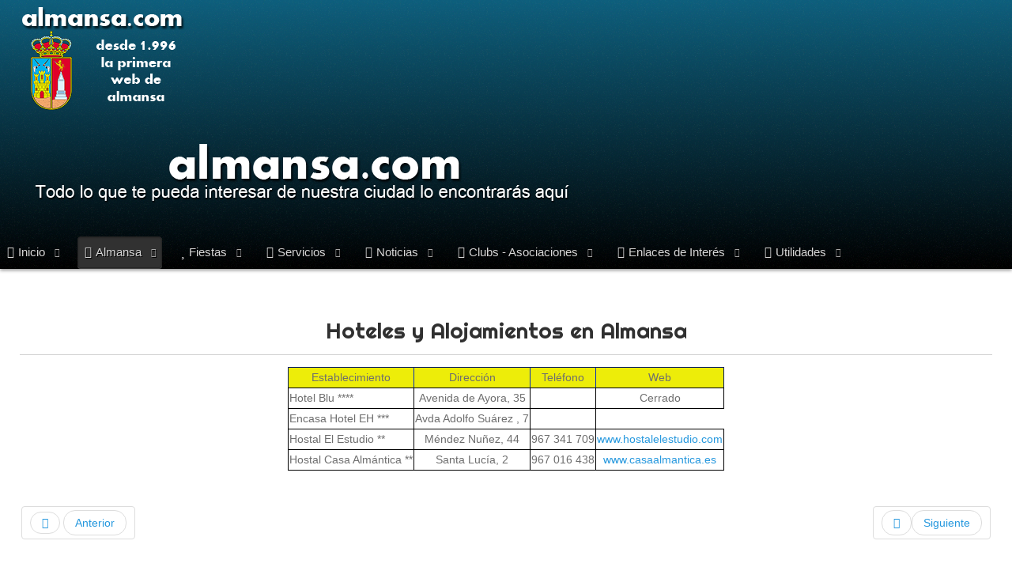

--- FILE ---
content_type: text/html; charset=utf-8
request_url: https://almansa.com/index.php/almansa/hoteles
body_size: 9260
content:
<!DOCTYPE html>
<html xml:lang="es-es" lang="es-es">
<head>
	<meta http-equiv="content-type" content="text/html; charset=utf-8">
	<!--
<script data-ad-client="ca-pub-8973003919266887" async src="https://pagead2.googlesyndication.com/pagead/js/adsbygoogle.js"></script>
	-->
		<meta name="viewport" content="width=device-width, initial-scale=1.0">
		
    <base href="https://almansa.com/index.php/almansa/hoteles">
	<meta name="keywords" content="hotel, almansa, albacete, castilla la mancha, web, pagina, informacion, noticias, fotos, hotel, restaurante, educacion, fiestas, virgen de belen, moros y cristianos, interes turistico internacional">
	<meta name="rights" content="© Webmaster Pepe Ruano, Web propiedad de Grupo Ofimático. Contenidos externos propiedad de sus respectivos autores o sitios web que se indican. Prohibido la copia de artículos e imágenes de este sitio.">
	<meta name="author" content="Super User">
	<meta name="description" content="Almansa la primera Web de la ciudad creada en 1.966. Todo tipo de información acerca de la misma.">
	<meta name="generator" content="Joomla! - Open Source Content Management">
	<title>Hoteles</title>
	<link href="/favicon.ico" rel="shortcut icon" type="image/vnd.microsoft.icon">
	<link href="https://almansa.com/plugins/system/ns_fontawesome/fontawesome/css/font-awesome.css" rel="stylesheet" type="text/css">
	<link href="/plugins/system/rokbox/assets/styles/rokbox.css" rel="stylesheet" type="text/css">
	<link href="/templates/gantry/css-compiled/menu-866aa62ff6c16fcab414a76f625ee345.css" rel="stylesheet" type="text/css">
	<link href="/libraries/gantry/css/grid-responsive.css" rel="stylesheet" type="text/css">
	<link href="/templates/gantry/css-compiled/bootstrap.css" rel="stylesheet" type="text/css">
	<link href="/templates/gantry/css-compiled/master-53f95a45aa1d40970d8d57ed4b5a8aec.css" rel="stylesheet" type="text/css">
	<link href="/templates/gantry/css-compiled/mediaqueries.css" rel="stylesheet" type="text/css">
	<link href="https://fonts.googleapis.com/css?family=Righteous:regular&amp;subset=latin,latin-ext" rel="stylesheet" type="text/css">
	<link href="/templates/gantry/css/gantry-custom.css" rel="stylesheet" type="text/css">
	<style type="text/css">

.boxnavbuttons {width:40px; bottom: 5%; position:fixed; z-index: 10001; display: none;}

.backtotop{ transition: background 0.35s ease; margin-bottom: 2px; background-size: 100% 100% !important; background-image: url("https://almansa.com/images/backtotop.png"); background-color: #ffffff; width:40px; height:40px; border-radius: 2px; z-index: 10001; display: block;}
.backtotop:hover{ background-color: transparent; cursor: pointer; }

.gotobottom{ transition: background 0.35s ease; margin-bottom: 2px; background-size: 100% 100% !important; background-image: url("https://almansa.com/plugins/system/gotop/img/scrollTobottom.png"); background-color: #ffffff; width:40px; height:40px; border-radius: 2px; z-index: 10001; display:block;}
.gotobottom:hover { background-color: transparent; cursor: pointer; }

@media only screen and (max-width: 768px) {
.gototop {display: none !important;}
}

.boxnavbuttons{right: 5px;}


#rt-logo {background: url(/images/logoalmansacom.png) 50% 0 no-repeat !important;}
#rt-logo {width: 212px;height: 135px;}
h1, h2 { font-family: 'Righteous', 'Helvetica', arial, serif; }
	</style>
	<script type="application/json" class="joomla-script-options new">{"csrf.token":"6197913f762bafa8ec46dbd3a86ff671","system.paths":{"root":"","base":""}}</script>
	<script src="/media/jui/js/jquery.min.js?daa8232fe5fea02af587a53017c5fe94" type="text/javascript"></script>
	<script src="/media/jui/js/jquery-noconflict.js?daa8232fe5fea02af587a53017c5fe94" type="text/javascript"></script>
	<script src="/media/jui/js/jquery-migrate.min.js?daa8232fe5fea02af587a53017c5fe94" type="text/javascript"></script>
	<script src="/media/jui/js/bootstrap.min.js?daa8232fe5fea02af587a53017c5fe94" type="text/javascript"></script>
	<script src="/media/system/js/caption.js?daa8232fe5fea02af587a53017c5fe94" type="text/javascript"></script>
	<script src="/media/system/js/mootools-core.js?daa8232fe5fea02af587a53017c5fe94" type="text/javascript"></script>
	<script src="/media/system/js/core.js?daa8232fe5fea02af587a53017c5fe94" type="text/javascript"></script>
	<script src="/media/system/js/mootools-more.js?daa8232fe5fea02af587a53017c5fe94" type="text/javascript"></script>
	<script src="/plugins/system/rokbox/assets/js/rokbox.js" type="text/javascript"></script>
	<script src="/libraries/gantry/js/gantry-totop.js" type="text/javascript"></script>
	<script src="/libraries/gantry/js/browser-engines.js" type="text/javascript"></script>
	<script src="/templates/gantry/js/rokmediaqueries.js" type="text/javascript"></script>
	<script src="/modules/mod_roknavmenu/themes/default/js/rokmediaqueries.js" type="text/javascript"></script>
	<script src="/modules/mod_roknavmenu/themes/default/js/sidemenu.js" type="text/javascript"></script>
	<script type="text/javascript">
jQuery(function($){ initTooltips(); $("body").on("subform-row-add", initTooltips); function initTooltips (event, container) { container = container || document;$(container).find(".hasTooltip").tooltip({"html": true,"container": "body"});} });jQuery(window).on('load',  function() {
				new JCaption('img.caption');
			});if (typeof RokBoxSettings == 'undefined') RokBoxSettings = {pc: '100'};
jQuery(document).ready(function() {
	
var scrollDiv = document.createElement('div');
jQuery(scrollDiv).attr('class', 'boxnavbuttons').html('').appendTo('body');
	  });	

    jQuery(window).scroll(function(){
        if (jQuery(this).scrollTop() > 100) {
            jQuery('.boxnavbuttons').fadeIn();
	    } else {
            jQuery('.boxnavbuttons').fadeOut();
        }
    });

jQuery(document).ready(function() {
var scrollDiv = document.createElement('div');
jQuery(scrollDiv).attr('class', 'backtotop').attr('title', '').html('').appendTo('.boxnavbuttons');
	  });	
	
jQuery(document).ready(function(){

    //Click event to scroll to top
    jQuery('.backtotop').click(function(){
        jQuery('html, body').animate({scrollTop : 0},800);
        return false;
    });

});

	</script>

<script type="text/javascript">
var show_popup=0;
jQuery(document).bind("contextmenu", function(e) { if (show_popup==0) e.preventDefault(); else {e.preventDefault();jQuery('#openModal').css('opacity','1');jQuery('#openModal').css('pointer-events','auto');} });
jQuery(document).ready(function() {
    jQuery(document).on("click","#close",function() {
        jQuery('#openModal').css('opacity','0');
        jQuery('#openModal').css('pointer-events','none');
    });
});
</script><style type="text/css">
	.modalDialog {
	position: fixed;
	font-family: Arial, Helvetica, sans-serif;
	top: 0;
	right: 0;
	bottom: 0;
	left: 0;
	background: rgba(0,0,0,0.8);
	z-index: 99999;
	opacity:0;
	-webkit-transition: opacity 400ms ease-in;
	-moz-transition: opacity 400ms ease-in;
	transition: opacity 400ms ease-in;
pointer-events: none;
}

.modalDialog:target {
	opacity:1;
	pointer-events: auto;
}

.modalDialog > div {
	width: 400px;
	position: relative;
	margin: 10% auto;
	padding: 5px 20px 13px 20px;
	border-radius: 10px;
	background: #fff;
	background: -moz-linear-gradient(#fff, #999);
	background: -webkit-linear-gradient(#fff, #999);
	background: -o-linear-gradient(#fff, #999);
}

.close {
	background: #606061;
	color: #FFFFFF;
	line-height: 25px;
	position: absolute;
	right: -12px;
	text-align: center;
	top: -10px;
	width: 24px;
	text-decoration: none;
	font-weight: bold;
	-webkit-border-radius: 12px;
	-moz-border-radius: 12px;
	border-radius: 12px;
	-moz-box-shadow: 1px 1px 3px #000;
	-webkit-box-shadow: 1px 1px 3px #000;
	box-shadow: 1px 1px 3px #000;
}

.close:hover { background: #00d9ff; }
</style>

<script type="text/javascript">
	function disableSelection(target){
	if (typeof target.onselectstart!="undefined") // IE
		target.onselectstart=function(){return false}
	else if (typeof target.style.MozUserSelect!="undefined") // Firefox
		target.style.MozUserSelect="none"
	else // Opera etc
		target.onmousedown=function(){return false}
	target.style.cursor = "default"
	}
</script>

<script type="text/javascript">
		window.addEvent('domready', function() {
			document.body.oncopy = function() {
				return false;
			}
		});
</script>
<meta http-equiv="imagetoolbar" content="no">
</head>
<body class="logo-type-custom headerstyle-dark font-family-righteous font-size-is-default menu-type-dropdownmenu menu-dropdownmenu-position-header-b layout-mode-responsive col12">
        <header id="rt-top-surround">
				<div id="rt-top">
			<div class="rt-container">
				<div class="rt-grid-4 rt-alpha">
            <div class="rt-block logo-block">
            <a ondragstart="return false;" href="/" id="rt-logo"></a>
        </div>
        
</div>
<div class="rt-grid-8 rt-omega">
               <div class="rt-block ">
           	<div class="module-surround">
	           		                	<div class="module-content">
	                		<div class="bannergroup">

	<div class="banneritem">
																																																		<img ondragstart="return false;" src="https://almansa.com/images/banners/banneralmansa.png" alt="Almansa Página principal" width="728" height="90">
											<div class="clr"></div>
	</div>

</div>
	                	</div>
                	</div>
           </div>
	
</div>
				<div class="clear"></div>
			</div>
		</div>
						<div id="rt-header">
			<div class="rt-container">
				<div class="rt-grid-12 rt-alpha rt-omega">
    	<div class="rt-block menu-block">
		<div class="gf-menu-device-container responsive-type-panel"></div>
<ul class="gf-menu l1 ">
                    <li class="item101 parent">

            <a ondragstart="return false;" class="item icon" href="/index.php">

                                <i class="icon-home">Inicio</i>                                <span class="border-fixer"></span>
                            </a>


            
                                    <div class="dropdown columns-1 " style="width:180px;">
                                                <div class="column col1" style="width:180px;">
                            <ul class="l2">
                                                                                                                    <li class="item109">

            <a ondragstart="return false;" class="item icon" href="/index.php/home/mapa-de-la-web">

                                <i class="icon-sitemap">Mapa de la Web</i>                            </a>


                    </li>
                                                                                                                                                                <li class="item105">

            <a ondragstart="return false;" class="item icon" href="/index.php/home/buscar">

                                <i class="icon-search">Buscar</i>                            </a>


                    </li>
                                                                                                                                                                <li class="item104">

            <a ondragstart="return false;" class="item icon" href="/index.php/home/aviso-legal">

                                <i class="icon-legal">Aviso Legal</i>                            </a>


                    </li>
                                                                                                                                                                <li class="item102">

            <a ondragstart="return false;" class="item icon" href="/index.php/home/fotos-de-la-web">

                                <i class="icon-camera">Fotos de la Web</i>                            </a>


                    </li>
                                                                                                                                                                <li class="item254">

            <a ondragstart="return false;" class="item icon subtext" href="https://foro.almansa.com/" target="_blank">

                                <i class="icon-group">Foro Antiguo Almansa</i><em>*** Foro del año 2002</em>                            </a>


                    </li>
                                                                                                        </ul>
                        </div>
                                            </div>

                                    </li>
                            <li class="item106 parent active">

            <a ondragstart="return false;" class="item icon" href="javascript:void(0);">

                                <i class="icon-share-alt">Almansa</i>                                <span class="border-fixer"></span>
                            </a>


            
                                    <div class="dropdown columns-1 " style="width:180px;">
                                                <div class="column col1" style="width:180px;">
                            <ul class="l2">
                                                                                                                    <li class="item107">

            <a ondragstart="return false;" class="item icon" href="/index.php/almansa/localizacion">

                                <i class="icon-flag">Localización</i>                            </a>


                    </li>
                                                                                                                                                                <li class="item110">

            <a ondragstart="return false;" class="item icon" href="/index.php/almansa/historia">

                                <i class="icon-certificate">Historia</i>                            </a>


                    </li>
                                                                                                                                                                <li class="item111">

            <a ondragstart="return false;" class="item icon" href="/index.php/almansa/monumentos">

                                <i class="icon-globe">Monumentos</i>                            </a>


                    </li>
                                                                                                                                                                <li class="item147">

            <a ondragstart="return false;" class="item icon" href="/index.php/almansa/videos-de-almansa">

                                <i class="icon-film">Videos de Almansa</i>                            </a>


                    </li>
                                                                                                                                                                <li class="item148">

            <a ondragstart="return false;" class="item icon" href="https://www.almansa.es" target="_blank">

                                <i class="icon-info-sign">Ayuntamiento</i>                            </a>


                    </li>
                                                                                                                                                                <li class="item253">

            <a ondragstart="return false;" class="item icon" href="/index.php/almansa/telefonos-urgencias">

                                <i class="icon-fire">Teléfonos Urgencias</i>                            </a>


                    </li>
                                                                                                                                                                <li class="item227">

            <a ondragstart="return false;" class="item icon" href="/index.php/almansa/telefonos-ayt">

                                <i class="icon-phone">Teléfonos Ayt.</i>                            </a>


                    </li>
                                                                                                                                                                <li class="item154">

            <a ondragstart="return false;" class="item icon" href="/index.php/almansa/educacion">

                                <i class="icon-certificate">Educación</i>                            </a>


                    </li>
                                                                                                                                                                <li class="item160 active last">

            <a ondragstart="return false;" class="item icon" href="/index.php/almansa/hoteles">

                                <i class="icon-stop">Hoteles</i>                            </a>


                    </li>
                                                                                                                                                                <li class="item161">

            <a ondragstart="return false;" class="item icon" href="/index.php/almansa/restaurantes">

                                <i class="icon-credit-card">Restaurantes</i>                            </a>


                    </li>
                                                                                                                                                                <li class="item162">

            <a ondragstart="return false;" class="item icon" href="/index.php/almansa/pubs-copas">

                                <i class="icon-gift">Pubs &amp; Copas</i>                            </a>


                    </li>
                                                                                                                                                                <li class="item149 parent">

            <a ondragstart="return false;" class="item icon" href="javascript:void(0);">

                                <i class="icon-eye-open">Cultura</i>                                <span class="border-fixer"></span>
                            </a>


            
                                    <div class="dropdown flyout columns-1 " style="width:180px;">
                                                <div class="column col1" style="width:180px;">
                            <ul class="l3">
                                                                                                                    <li class="item150">

            <a ondragstart="return false;" class="item" href="/index.php/almansa/cultura/recreacion-batalla-2017">

                                Recreación Batalla 2017                            </a>


                    </li>
                                                                                                                                                                <li class="item151">

            <a ondragstart="return false;" class="item" href="https://www.almansacultura.es/" target="_blank">

                                Actos Culturales - Agenda                            </a>


                    </li>
                                                                                                                                                                <li class="item152">

            <a ondragstart="return false;" class="item" href="/index.php/almansa/cultura/d-jose-conde-garcia">

                                D. José Conde García                            </a>


                    </li>
                                                                                                        </ul>
                        </div>
                                            </div>

                                    </li>
                                                                                                                                                                <li class="item155 parent">

            <a ondragstart="return false;" class="item icon" href="/index.php/almansa/parajes-de-almansa">

                                <i class="icon-umbrella">Parajes de Almansa</i>                                <span class="border-fixer"></span>
                            </a>


            
                                    <div class="dropdown flyout columns-1 " style="width:180px;">
                                                <div class="column col1" style="width:180px;">
                            <ul class="l3">
                                                                                                                    <li class="item156">

            <a ondragstart="return false;" class="item" href="/index.php/almansa/parajes-de-almansa/santuario-de-belen">

                                Santuario de Belén                            </a>


                    </li>
                                                                                                                                                                <li class="item157">

            <a ondragstart="return false;" class="item" href="/index.php/almansa/parajes-de-almansa/pantano">

                                Pantano                            </a>


                    </li>
                                                                                                                                                                <li class="item158">

            <a ondragstart="return false;" class="item" href="/index.php/almansa/parajes-de-almansa/casa-alfonso">

                                Casa Alfonso                            </a>


                    </li>
                                                                                                                                                                <li class="item159">

            <a ondragstart="return false;" class="item" href="/index.php/almansa/parajes-de-almansa/mearrera">

                                Mearrera                            </a>


                    </li>
                                                                                                        </ul>
                        </div>
                                            </div>

                                    </li>
                                                                                                                                                                <li class="item163">

            <a ondragstart="return false;" class="item icon" href="/index.php/almansa/denominacion-de-origen">

                                <i class="icon-beaker">Denominación de Origen</i>                            </a>


                    </li>
                                                                                                                                                                <li class="item193">

            <a ondragstart="return false;" class="item icon" href="/index.php/almansa/sitios-recomendados">

                                <i class="icon-google-plus">Sitios Recomendados</i>                            </a>


                    </li>
                                                                                                        </ul>
                        </div>
                                            </div>

                                    </li>
                            <li class="item135 parent">

            <a ondragstart="return false;" class="item icon" href="javascript:void(0);">

                                <i class="icon-star">Fiestas</i>                                <span class="border-fixer"></span>
                            </a>


            
                                    <div class="dropdown columns-1 " style="width:180px;">
                                                <div class="column col1" style="width:180px;">
                            <ul class="l2">
                                                                                                                    <li class="item112 parent">

            <a ondragstart="return false;" class="item icon" href="/index.php/fiestas/las-fiestas">

                                <i class="icon-star-empty">Las Fiestas</i>                                <span class="border-fixer"></span>
                            </a>


            
                                    <div class="dropdown flyout columns-1 " style="width:180px;">
                                                <div class="column col1" style="width:180px;">
                            <ul class="l3">
                                                                                                                    <li class="item270">

            <a ondragstart="return false;" class="item icon" href="https://www.almansa.es/attachments/article/4647/FERIA%20ALMANSA%202021.pdf" target="_blank">

                                <i class="icon-star">Feria 2021</i>                            </a>


                    </li>
                                                                                                                                                                <li class="item264">

            <a ondragstart="return false;" class="item icon" href="https://www.almansa.es/attachments/article/4472/Programa%20Fiestas%20de%20Mayo%202021.pdf" target="_blank">

                                <i class="icon-star">Fiestas 2021 - Covid</i>                            </a>


                    </li>
                                                                                                                                                                <li class="item115">

            <a ondragstart="return false;" class="item icon" href="https://foodandmusic.almanhost.com" target="_blank">

                                <i class="icon-star">Feria 2019 Food &amp; Music</i>                            </a>


                    </li>
                                                                                                                                                                <li class="item116">

            <a ondragstart="return false;" class="item icon" href="https://fiestas2019.almansa.net/" target="_blank">

                                <i class="icon-star">Fiestas Mayores 2019</i>                            </a>


                    </li>
                                                                                                                                                                <li class="item117">

            <a ondragstart="return false;" class="item icon" href="https://fiestas2019.almansa.net/index.php/galerias-fotos/desfile-undef-almansa-2019" target="_blank">

                                <i class="icon-star">Desfile UNDEF Almansa 2019</i>                            </a>


                    </li>
                                                                                                                                                                <li class="item118">

            <a ondragstart="return false;" class="item icon" href="/index.php/fiestas/las-fiestas/undef-almansa-2019">

                                <i class="icon-star">UNDEF Almansa 2019</i>                            </a>


                    </li>
                                                                                                                                                                <li class="item119">

            <a ondragstart="return false;" class="item icon" href="https://fiestas2018.almansa.net/index.php/feriaalmansa2018" target="_blank">

                                <i class="icon-star">Feria 2018</i>                            </a>


                    </li>
                                                                                                                                                                <li class="item120">

            <a ondragstart="return false;" class="item icon" href="http://fiestas2018.almansa.net/" target="_blank">

                                <i class="icon-star">Fiestas Mayores 2018</i>                            </a>


                    </li>
                                                                                                                                                                <li class="item121">

            <a ondragstart="return false;" class="item icon" href="/index.php/fiestas/las-fiestas/feria-2017">

                                <i class="icon-star">Feria 2017</i>                            </a>


                    </li>
                                                                                                                                                                <li class="item122">

            <a ondragstart="return false;" class="item icon" href="https://fiestas2017.almansa.net/" target="_blank">

                                <i class="icon-star">Fiestas Mayores 2017</i>                            </a>


                    </li>
                                                                                                                                                                <li class="item123">

            <a ondragstart="return false;" class="item icon" href="/index.php/fiestas/las-fiestas/feria-2016">

                                <i class="icon-star">Feria 2016</i>                            </a>


                    </li>
                                                                                                                                                                <li class="item124">

            <a ondragstart="return false;" class="item icon" href="https://fiestas2016.almansa.net/" target="_blank">

                                <i class="icon-star">Fiestas Mayores 2016</i>                            </a>


                    </li>
                                                                                                                                                                <li class="item125">

            <a ondragstart="return false;" class="item icon" href="/index.php/fiestas/las-fiestas/feria-2015">

                                <i class="icon-star">Feria 2015</i>                            </a>


                    </li>
                                                                                                                                                                <li class="item126 parent grouped">

            <a ondragstart="return false;" class="item icon" href="https://fiestas2015.almansa.net/" target="_blank">

                                <i class="icon-star">Fiestas Mayores 2015</i>                                <span class="border-fixer"></span>
                            </a>


            
                
                    <ol class="">
                                                                                            <li class="item127">

            <a ondragstart="return false;" class="item icon" href="https://fiestas2015.almansa.net/index.php/junta-festera-de-calles/desfile-festero-2015" target="_blank">

                                <i class="icon-camera">Desfile Festero 2015</i>                            </a>


                    </li>
                                                                                                                                <li class="item128">

            <a ondragstart="return false;" class="item icon" href="https://fiestas2015.almansa.net/index.php/agr-comparsas/entrada-cristiana-2015" target="_blank">

                                <i class="icon-camera">Entrada Cristiana 2015</i>                            </a>


                    </li>
                                                                                                                                <li class="item129">

            <a ondragstart="return false;" class="item icon" href="https://fiestas2015.almansa.net/index.php/comision-infantil-2015/ofrenda-infantil-2015" target="_blank">

                                <i class="icon-camera">Ofrenda Infantil 2015</i>                            </a>


                    </li>
                                                                                                                                <li class="item130">

            <a ondragstart="return false;" class="item icon" href="https://fiestas2015.almansa.net/index.php/agr-comparsas/entrada-mora-2015" target="_blank">

                                <i class="icon-camera">Entrada Mora 2015</i>                            </a>


                    </li>
                                                                                                                                <li class="item131">

            <a ondragstart="return false;" class="item icon" href="https://fiestas2015.almansa.net/index.php/programa-de-festejos/entrada-de-bandas-2015" target="_blank">

                                <i class="icon-camera">Entrada de Bandas 2015</i>                            </a>


                    </li>
                                                                                                                                <li class="item132">

            <a ondragstart="return false;" class="item icon" href="https://fiestas2015.almansa.net/index.php/programa-de-festejos/retreta-popular-2015" target="_blank">

                                <i class="icon-camera">Retreta Popular 2015</i>                            </a>


                    </li>
                                                                                                                                <li class="item133">

            <a ondragstart="return false;" class="item icon" href="https://fiestas2015.almansa.net/index.php/programa-de-festejos/pregon-fiestas-2015" target="_blank">

                                <i class="icon-camera">Pregón de Fiestas 2015</i>                            </a>


                    </li>
                                                                                </ol>

                                    </li>
                                                                                                                                                                <li class="item134">

            <a ondragstart="return false;" class="item icon" href="https://fiestas2014.almansa.net/" target="_blank">

                                <i class="icon-star">Fiestas Mayores 2014</i>                            </a>


                    </li>
                                                                                                                                                                <li class="item252">

            <a ondragstart="return false;" class="item icon" href="/index.php/fiestas/las-fiestas/feria-2014">

                                <i class="icon-star">Feria 2014</i>                            </a>


                    </li>
                                                                                                        </ul>
                        </div>
                                            </div>

                                    </li>
                                                                                                                                                                <li class="item230 parent">

            <a ondragstart="return false;" class="item icon" href="javascript:void(0);">

                                <i class="icon-camera">Fotos</i>                                <span class="border-fixer"></span>
                            </a>


            
                                    <div class="dropdown flyout columns-1 " style="width:180px;">
                                                <div class="column col1" style="width:180px;">
                            <ul class="l3">
                                                                                                                    <li class="item277">

            <a ondragstart="return false;" class="item icon" href="/index.php/fiestas/fotos/pantano-de-almansa-2">

                                <i class="icon-camera">Emtrada Bandas 2019</i>                            </a>


                    </li>
                                                                                                                                                                <li class="item231">

            <a ondragstart="return false;" class="item icon" href="/index.php/fiestas/fotos/pantano-de-almansa">

                                <i class="icon-camera">Pantano de Almansa</i>                            </a>


                    </li>
                                                                                                                                                                <li class="item251">

            <a ondragstart="return false;" class="item icon" href="https://www.almansa.net/index.php/galerias/pantano-de-almansa-agua-viva">

                                <i class="icon-camera">Pantano Agua Viva</i>                            </a>


                    </li>
                                                                                                                                                                <li class="item234">

            <a ondragstart="return false;" class="item icon" href="/index.php/fiestas/fotos/desfile-moros-y-cristianos">

                                <i class="icon-camera">Desf. Moros/Cristianos</i>                            </a>


                    </li>
                                                                                                                                                                <li class="item235">

            <a ondragstart="return false;" class="item icon" href="/index.php/fiestas/fotos/santurario-de-belen">

                                <i class="icon-camera">Santurario de Belén</i>                            </a>


                    </li>
                                                                                                                                                                <li class="item233">

            <a ondragstart="return false;" class="item icon" href="/index.php/fiestas/fotos/castillo-de-almansa">

                                <i class="icon-camera">Castillo de Almansa</i>                            </a>


                    </li>
                                                                                                                                                                <li class="item237">

            <a ondragstart="return false;" class="item icon" href="/index.php/fiestas/fotos/monumentos">

                                <i class="icon-camera">Monumentos</i>                            </a>


                    </li>
                                                                                                                                                                <li class="item242">

            <a ondragstart="return false;" class="item icon" href="/index.php/fiestas/fotos/antiguas">

                                <i class="icon-camera">Antiguas</i>                            </a>


                    </li>
                                                                                                                                                                <li class="item243">

            <a ondragstart="return false;" class="item icon" href="/index.php/fiestas/fotos/iglesia-asuncion">

                                <i class="icon-camera">Iglesia Asuncion</i>                            </a>


                    </li>
                                                                                                                                                                <li class="item244">

            <a ondragstart="return false;" class="item icon" href="/index.php/fiestas/fotos/barrocas-y-medievales">

                                <i class="icon-camera">Barrocas y Medievales</i>                            </a>


                    </li>
                                                                                                                                                                <li class="item245">

            <a ondragstart="return false;" class="item icon" href="/index.php/fiestas/fotos/ciudad">

                                <i class="icon-camera">Ciudad</i>                            </a>


                    </li>
                                                                                                                                                                <li class="item246">

            <a ondragstart="return false;" class="item icon" href="/index.php/fiestas/fotos/entrada-mora-2014-1">

                                <i class="icon-camera">Entrada Mora 2014-1</i>                            </a>


                    </li>
                                                                                                                                                                <li class="item247">

            <a ondragstart="return false;" class="item icon" href="/index.php/fiestas/fotos/entrada-mora-2014-2">

                                <i class="icon-camera">Entrada Mora 2014-2</i>                            </a>


                    </li>
                                                                                                                                                                <li class="item248">

            <a ondragstart="return false;" class="item icon" href="/index.php/fiestas/fotos/entrada-mora-2014-3">

                                <i class="icon-camera">Entrada Mora 2014-3</i>                            </a>


                    </li>
                                                                                                                                                                <li class="item249">

            <a ondragstart="return false;" class="item icon" href="/index.php/fiestas/fotos/entrada-mora-2014-4">

                                <i class="icon-camera">Entrada Mora 2014-4</i>                            </a>


                    </li>
                                                                                                                                                                <li class="item238">

            <a ondragstart="return false;" class="item icon" href="/index.php/fiestas/fotos/desfile-festero-2014-1">

                                <i class="icon-camera">Desfile Festero 2014-1</i>                            </a>


                    </li>
                                                                                                                                                                <li class="item239">

            <a ondragstart="return false;" class="item icon" href="/index.php/fiestas/fotos/desfile-festero-2014-2">

                                <i class="icon-camera">Desfile Festero 2014-2</i>                            </a>


                    </li>
                                                                                                                                                                <li class="item240">

            <a ondragstart="return false;" class="item icon" href="/index.php/fiestas/fotos/desfile-festero-2014-3">

                                <i class="icon-camera">Desfile Festero 2014-3</i>                            </a>


                    </li>
                                                                                                                                                                <li class="item241">

            <a ondragstart="return false;" class="item icon" href="/index.php/fiestas/fotos/desfile-festero-2014-4">

                                <i class="icon-camera">Desfile Festero 2014-4</i>                            </a>


                    </li>
                                                                                                                                                                <li class="item250">

            <a ondragstart="return false;" class="item icon" href="/index.php/fiestas/fotos/entrada-infantil-2014">

                                <i class="icon-camera">Entrada Infantil 2014</i>                            </a>


                    </li>
                                                                                                        </ul>
                        </div>
                                            </div>

                                    </li>
                                                                                                        </ul>
                        </div>
                                            </div>

                                    </li>
                            <li class="item167 parent">

            <a ondragstart="return false;" class="item icon" href="javascript:void(0);">

                                <i class="icon-retweet">Servicios</i>                                <span class="border-fixer"></span>
                            </a>


            
                                    <div class="dropdown columns-1 " style="width:180px;">
                                                <div class="column col1" style="width:180px;">
                            <ul class="l2">
                                                                                                                    <li class="item168">

            <a ondragstart="return false;" class="item icon" href="https://sescam.castillalamancha.es/ciudadanos/farmacias-de-guardia" target="_blank">

                                <i class="icon-info-sign">Farmacias de Guardia</i>                            </a>


                    </li>
                                                                                                                                                                <li class="item169">

            <a ondragstart="return false;" class="item icon" href="https://sescam.jccm.es/csalud/citas/inicioCita.jsf" target="_blank">

                                <i class="icon-info-sign">Cita Previa Médico</i>                            </a>


                    </li>
                                                                                                                                                                <li class="item175">

            <a ondragstart="return false;" class="item icon" href="https://sanidad.castillalamancha.es/" target="_blank">

                                <i class="icon-info-sign">Sescam</i>                            </a>


                    </li>
                                                                                                                                                                <li class="item171">

            <a ondragstart="return false;" class="item icon" href="/index.php/servicios/horarios-viaje">

                                <i class="icon-info-sign">Horarios Viaje</i>                            </a>


                    </li>
                                                                                                                                                                <li class="item172">

            <a ondragstart="return false;" class="item icon" href="/index.php/servicios/horarios-autobus-urbano">

                                <i class="icon-info-sign">Horarios Autobús Urbano</i>                            </a>


                    </li>
                                                                                                                                                                <li class="item174">

            <a ondragstart="return false;" class="item icon" href="https://www.aemet.es/es/eltiempo/prediccion/municipios/almansa-id02009" target="_blank">

                                <i class="icon-info-sign">El Tiempo en Almansa</i>                            </a>


                    </li>
                                                                                                                                                                <li class="item173">

            <a ondragstart="return false;" class="item icon" href="/index.php/servicios/almansa-turistica">

                                <i class="icon-info-sign">Almansa Turística</i>                            </a>


                    </li>
                                                                                                                                                                <li class="item263">

            <a ondragstart="return false;" class="item icon" href="https://www.cinescoliseum.es/" target="_blank">

                                <i class="icon-info-sign">Cines Cartelera</i>                            </a>


                    </li>
                                                                                                                                                                <li class="item177">

            <a ondragstart="return false;" class="item icon" href="https://emisora.org.es/" onclick="window.open(this.href,'targetWindow','toolbar=no,location=no,status=no,menubar=no,scrollbars=yes,resizable=yes');return false;">

                                <i class="icon-info-sign">Emisoras de Radio</i>                            </a>


                    </li>
                                                                                                                                                                <li class="item176">

            <a ondragstart="return false;" class="item icon" href="/index.php/servicios/guia-television">

                                <i class="icon-info-sign">Guía Televisión</i>                            </a>


                    </li>
                                                                                                        </ul>
                        </div>
                                            </div>

                                    </li>
                            <li class="item164 parent">

            <a ondragstart="return false;" class="item icon" href="javascript:void(0);">

                                <i class="icon-comments">Noticias</i>                                <span class="border-fixer"></span>
                            </a>


            
                                    <div class="dropdown columns-1 " style="width:180px;">
                                                <div class="column col1" style="width:180px;">
                            <ul class="l2">
                                                                                                                    <li class="item265">

            <a ondragstart="return false;" class="item icon" href="https://blog.almanhost.com/">

                                <i class="icon-external-link">Blog Noticias Ext.</i>                            </a>


                    </li>
                                                                                                                                                                <li class="item255">

            <a ondragstart="return false;" class="item icon" href="https://cnecovid.isciii.es/" target="_blank">

                                <i class="icon-external-link">Ministerio Sanidad Covid-19</i>                            </a>


                    </li>
                                                                                                                                                                <li class="item194">

            <a ondragstart="return false;" class="item icon" href="https://www.latribunadealbacete.es/" target="_blank">

                                <i class="icon-external-link">Diario La Tribuna</i>                            </a>


                    </li>
                                                                                                                                                                <li class="item166">

            <a ondragstart="return false;" class="item icon" href="/index.php/noticias/t-v-almansa">

                                <i class="icon-external-link">T.V. Almansa</i>                            </a>


                    </li>
                                                                                                                                                                <li class="item195">

            <a ondragstart="return false;" class="item icon" href="https://www.almansadigital.org/" target="_blank">

                                <i class="icon-external-link">Almansa Digital</i>                            </a>


                    </li>
                                                                                                                                                                <li class="item196">

            <a ondragstart="return false;" class="item icon" href="https://www.cmmedia.es/noticias/" target="_blank">

                                <i class="icon-external-link">Castilla La Mancha</i>                            </a>


                    </li>
                                                                                                                                                                <li class="item197">

            <a ondragstart="return false;" class="item icon" href="http://www.almansameteo.com/" target="_blank">

                                <i class="icon-external-link">Meteo Almansa</i>                            </a>


                    </li>
                                                                                                                                                                <li class="item198">

            <a ondragstart="return false;" class="item icon" href="https://radioalmansa.es/" target="_blank">

                                <i class="icon-external-link">Radio Almansa</i>                            </a>


                    </li>
                                                                                                                                                                <li class="item199">

            <a ondragstart="return false;" class="item icon" href="https://www.laverdad.es/" target="_blank">

                                <i class="icon-external-link">La Verdad (Murcia)</i>                            </a>


                    </li>
                                                                                                        </ul>
                        </div>
                                            </div>

                                    </li>
                            <li class="item181 parent">

            <a ondragstart="return false;" class="item icon" href="javascript:void(0);">

                                <i class="icon-user">Clubs - Asociaciones</i>                                <span class="border-fixer"></span>
                            </a>


            
                                    <div class="dropdown columns-1 " style="width:180px;">
                                                <div class="column col1" style="width:180px;">
                            <ul class="l2">
                                                                                                                    <li class="item182">

            <a ondragstart="return false;" class="item icon" href="https://twitter.com/UDAlmansa" target="_blank">

                                <i class="icon-rss">U.D. Almansa</i>                            </a>


                    </li>
                                                                                                                                                                <li class="item183">

            <a ondragstart="return false;" class="item icon" href="https://www.cbalmansa.es" target="_blank">

                                <i class="icon-rss">C.B. Almansa</i>                            </a>


                    </li>
                                                                                                                                                                <li class="item184">

            <a ondragstart="return false;" class="item icon" href="https://www.motoclubalmansa.com/" target="_blank">

                                <i class="icon-rss">Moto Club Almansa</i>                            </a>


                    </li>
                                                                                                                                                                <li class="item185">

            <a ondragstart="return false;" class="item icon" href="https://www.clubcoda.es/" target="_blank">

                                <i class="icon-rss">Club CODA Almansa</i>                            </a>


                    </li>
                                                                                                                                                                <li class="item186">

            <a ondragstart="return false;" class="item icon" href="https://fotoclubalmansa.wordpress.com/" target="_blank">

                                <i class="icon-rss">Foto Club Almansa</i>                            </a>


                    </li>
                                                                                                                                                                <li class="item187">

            <a ondragstart="return false;" class="item icon" href="http://www.cnalmansa.es/" target="_blank">

                                <i class="icon-rss">Club Natación Almasa</i>                            </a>


                    </li>
                                                                                                                                                                <li class="item188">

            <a ondragstart="return false;" class="item icon" href="https://mediomaratonalmansa.com/" target="_blank">

                                <i class="icon-rss">Media Maratón Almansa</i>                            </a>


                    </li>
                                                                                                                                                                <li class="item189">

            <a ondragstart="return false;" class="item icon" href="https://www.pmalmansa.com/" target="_blank">

                                <i class="icon-rss">Peña Madridista Almansa</i>                            </a>


                    </li>
                                                                                                                                                                <li class="item190">

            <a ondragstart="return false;" class="item icon" href="http://afa-almansa.blogspot.com/" target="_blank">

                                <i class="icon-rss">AFA Almansa (Alzheimer)</i>                            </a>


                    </li>
                                                                                                        </ul>
                        </div>
                                            </div>

                                    </li>
                            <li class="item191 parent">

            <a ondragstart="return false;" class="item icon" href="javascript:void(0);">

                                <i class="icon-share">Enlaces de Interés</i>                                <span class="border-fixer"></span>
                            </a>


            
                                    <div class="dropdown columns-1 " style="width:180px;">
                                                <div class="column col1" style="width:180px;">
                            <ul class="l2">
                                                                                                                    <li class="item200">

            <a ondragstart="return false;" class="item icon" href="http://www.dgt.es/es/" target="_blank">

                                <i class="icon-share-alt">Dirección Gral. Tráfico</i>                            </a>


                    </li>
                                                                                                                                                                <li class="item201">

            <a ondragstart="return false;" class="item icon" href="http://www.seg-social.es/wps/portal/wss/internet/Inicio" target="_blank">

                                <i class="icon-share-alt">Seguridad Social</i>                            </a>


                    </li>
                                                                                                                                                                <li class="item202">

            <a ondragstart="return false;" class="item icon" href="https://www.mscbs.gob.es/" target="_blank">

                                <i class="icon-share-alt">Minist. Seguridad y Consumo</i>                            </a>


                    </li>
                                                                                                                                                                <li class="item203">

            <a ondragstart="return false;" class="item icon" href="http://administracion.gob.es/" target="_blank">

                                <i class="icon-share-alt">Administración Gral. del Estado</i>                            </a>


                    </li>
                                                                                                                                                                <li class="item204">

            <a ondragstart="return false;" class="item icon" href="http://www.aemet.es/es/portada" target="_blank">

                                <i class="icon-share-alt">Instituto Nacional Meteorología</i>                            </a>


                    </li>
                                                                                                                                                                <li class="item205">

            <a ondragstart="return false;" class="item icon" href="https://www.defensordelpueblo.es/" target="_blank">

                                <i class="icon-share-alt">Defensor del Pueblo</i>                            </a>


                    </li>
                                                                                                                                                                <li class="item206">

            <a ondragstart="return false;" class="item icon" href="https://www.paginasamarillas.es/" target="_blank">

                                <i class="icon-share-alt">Páginas Amarillas</i>                            </a>


                    </li>
                                                                                                                                                                <li class="item207">

            <a ondragstart="return false;" class="item icon" href="https://www.ocu.org/" target="_blank">

                                <i class="icon-share-alt">O.C.U.</i>                            </a>


                    </li>
                                                                                                                                                                <li class="item208">

            <a ondragstart="return false;" class="item icon" href="https://www.facua.org/" target="_blank">

                                <i class="icon-share-alt">Facua</i>                            </a>


                    </li>
                                                                                                                                                                <li class="item209">

            <a ondragstart="return false;" class="item icon" href="https://www.consumer.es/" target="_blank">

                                <i class="icon-share-alt">Consumer</i>                            </a>


                    </li>
                                                                                                                                                                <li class="item210">

            <a ondragstart="return false;" class="item icon" href="https://www.comunidades.com/" target="_blank">

                                <i class="icon-share-alt">Comunidad de Vecinos</i>                            </a>


                    </li>
                                                                                                                                                                <li class="item211">

            <a ondragstart="return false;" class="item icon" href="https://www.incibe.es/" target="_blank">

                                <i class="icon-share-alt">Incibe</i>                            </a>


                    </li>
                                                                                                                                                                <li class="item212">

            <a ondragstart="return false;" class="item icon" href="https://compromiso.atresmedia.com/ponlefreno/" target="_blank">

                                <i class="icon-share-alt">Ponle Freno</i>                            </a>


                    </li>
                                                                                                                                                                <li class="item213">

            <a ondragstart="return false;" class="item icon" href="https://www.dieselogasolina.com/" target="_blank">

                                <i class="icon-share-alt">Diesel o Gasolina</i>                            </a>


                    </li>
                                                                                                        </ul>
                        </div>
                                            </div>

                                    </li>
                            <li class="item192 parent">

            <a ondragstart="return false;" class="item icon" href="javascript:void(0);">

                                <i class="icon-thumbs-up">Utilidades</i>                                <span class="border-fixer"></span>
                            </a>


            
                                    <div class="dropdown columns-1 " style="width:180px;">
                                                <div class="column col1" style="width:180px;">
                            <ul class="l2">
                                                                                                                    <li class="item215">

            <a ondragstart="return false;" class="item icon" href="https://www.eset.com/es/hogar/online-scanner/" target="_blank">

                                <i class="icon-circle-arrow-right">Antivirus Online</i>                            </a>


                    </li>
                                                                                                                                                                <li class="item216">

            <a ondragstart="return false;" class="item icon" href="https://www.accuweather.com/es/es/almansa/303852/weather-forecast/303852" target="_blank">

                                <i class="icon-circle-arrow-right">El Tiempo AccuWeather</i>                            </a>


                    </li>
                                                                                                                                                                <li class="item217">

            <a ondragstart="return false;" class="item icon" href="http://www.aemet.es/es/eltiempo/prediccion/municipios/almansa-id02009" target="_blank">

                                <i class="icon-circle-arrow-right">El Tiempo Aemet</i>                            </a>


                    </li>
                                                                                                                                                                <li class="item218">

            <a ondragstart="return false;" class="item icon" href="https://www.tiempo.com/almansa.htm" target="_blank">

                                <i class="icon-circle-arrow-right">El Tiempo Meteored</i>                            </a>


                    </li>
                                                                                                        </ul>
                        </div>
                                            </div>

                                    </li>
            </ul>		<div class="clear"></div>
	</div>
	
</div>
				<div class="clear"></div>
			</div>
		</div>
			</header>
				<div id="rt-transition">
		<div id="rt-mainbody-surround">
																					<div class="rt-container">
		    		          
<div id="rt-main" class="mb12">
                <div class="rt-container">
                    <div class="rt-grid-12 ">
                                                						<div class="rt-block">
	                        <div id="rt-mainbody">
								<div class="component-content">
	                            	<article class="item-page" itemscope itemtype="http://schema.org/Article">
<meta itemprop="inLanguage" content="es-ES">








<div itemprop="articleBody">
	<p> </p>
<div align="center">
<h2>Hoteles y Alojamientos en Almansa</h2>
<!-- <table style="width: 95%;" border="1"> -->
<table style="border-color: #072eb8; margin-left: auto; margin-right: auto;" border="1">
<tbody>
<tr>
<td style="background-color: #eded09;" align="center">Establecimiento</td>
<td style="background-color: #eded09;" align="center">Dirección</td>
<td style="background-color: #eded09;" align="center">Teléfono</td>
<td style="background-color: #eded09;" align="center">Web</td>
</tr>
<tr>
<td style="border: 1px solid #000000;" align="left"> Hotel Blu **** </td>
<td style="text-align: center; border: 1px solid #000000;" align="left"> Avenida de Ayora, 35 </td>
<td style="text-align: center; border: 1px solid #000000;" align="left">              </td>
<td style="text-align: center; border: 1px solid #000000;" align="left">Cerrado</td>
</tr>
<tr>
<td style="text-align: left; border: 1px solid #000000;" align="center"> Encasa Hotel EH *** </td>
<td style="border: 1px solid #000000;" align="center"> Avda Adolfo Suárez , 7 </td>
<td style="border: 1px solid #000000;" align="center">                </td>
</tr>
<!--
<tr>
<td style="border-color: #000000; border-width: 1px; border-style: solid; text-align: left;" align="center">Hotel Los Rosales **</td>
<td style="border-color: #000000; border-width: 1px; border-style: solid;" align="center">Vía de Circunvalación 12</td>
<td style="border-color: #000000; border-width: 1px; border-style: solid;" align="center"> 967 311 882 </td>
<td style="border-color: #000000; border-width: 1px; border-style: solid;" align="center"><a ondragstart="return false;" href="http://www.hotellosrosales.com/" target="_blank">www.hotellosrosales.com</a></td>
</tr>
-->
<tr>
<td style="text-align: left; border: 1px solid #000000;" align="center"> Hostal El Estudio **</td>
<td style="border: 1px solid #000000;" align="center"> Méndez Nuñez, 44 </td>
<td style="border: 1px solid #000000;" align="center"> 967 341 709 </td>
<td style="border: 1px solid #000000;" align="center"><a ondragstart="return false;" href="http://www.hostalestudio.com/" target="_blank" rel="noopener noreferrer"> www.hostalelestudio.com </a></td>
</tr>
<tr>
<td style="text-align: left; border: 1px solid #000000;" align="center"> Hostal Casa Almántica ** </td>
<td style="border: 1px solid #000000;" align="center"> Santa Lucía, 2 </td>
<td style="border: 1px solid #000000;" align="center"> 967 016 438 </td>
<td style="border: 1px solid #000000;" align="center"><a ondragstart="return false;" href="http://www.casaalmantica.es" target="_blank" rel="noopener noreferrer"> www.casaalmantica.es </a></td>
</tr>
</tbody>
</table>
<p> </p>
</div> </div>


<ul class="pager pagenav">
	<li class="previous">
		<a ondragstart="return false;" class="hasTooltip" title="Educacion" aria-label="Artículo anterior: Educacion" href="/index.php/almansa/educacion" rel="prev">
			<span class="icon-chevron-left" aria-hidden="true"></span> <span aria-hidden="true">Anterior</span>		</a>
	</li>
	<li class="next">
		<a ondragstart="return false;" class="hasTooltip" title="Restaurantes" aria-label="Artículo siguiente: Restaurantes" href="/index.php/almansa/restaurantes" rel="next">
			<span aria-hidden="true">Siguiente</span> <span class="icon-chevron-right" aria-hidden="true"></span>		</a>
	</li>
</ul>

	</article>



								</div>
	                        </div>
						</div>
                                                                        <div id="rt-content-bottom">
                            <div class="rt-grid-4 rt-alpha">
               <div class="rt-block ">
           	<div class="module-surround">
	           		                	<div class="module-content">
	                		﻿<div id="container" style="width:auto; background:#F0F0F0;padding:10px; border:1px solid #ffffff; border-radius:5px;">
<div class="rows" style="clear:both; padding:4px 0; border-bottom:1PX solid #ffffff; font-weight:bold;">Su Direcciòn I.P. : </div>
	<div class="rows" style="clear:both;padding:4px 0;border-bottom:1PX solid #ffffff;">18.191.208.101</div>
	 </div>	                	</div>
                	</div>
           </div>
	
</div>
<div class="rt-grid-4">
               <div class="rt-block ">
           	<div class="module-surround">
	           		                	<div class="module-content">
	                		

<div class="custom">
	<p style="text-align: center;"><br><br> <a ondragstart="return false;" href="/radioalmansa.php" target="_blank" onclick="window.open(this.href, this.target, 'width=290,height=120'); return false;" rel="noopener noreferrer" title="Almansa">Escucha Radio Almansa F.M.<img ondragstart="return false;" src="/images/microfono-almansa.png" title="Almansa Radio en Directo"></a></p>
</div>
	                	</div>
                	</div>
           </div>
	
</div>
<div class="rt-grid-4 rt-omega">
               <div class="rt-block ">
           	<div class="module-surround">
	           		                	<div class="module-content">
	                		

<div class="custom">
	<br>
</div>
	                	</div>
                	</div>
           </div>
	           <div class="rt-block ">
           	<div class="module-surround">
	           		                	<div class="module-content">
	                		
			<p>Hay 1661 invitados y ningún miembro en línea</p>

	                	</div>
                	</div>
           </div>
	
</div>
                        </div>
                                            </div>
                                        <div class="clear"></div>
                </div>
            </div>
		    	</div>
											</div>
	</div>
			<footer id="rt-footer-surround">
						<div id="rt-copyright">
			<div class="rt-container">
				<div class="rt-grid-4 rt-alpha">
        <div class="date-block">
        <span class="date">Miércoles, 21 01 2026</span>
    </div>
	
</div>
<div class="rt-grid-6">
    	<div class="clear"></div>
	<div class="rt-block">
		© Grupo Ofimático 1996 - 2021 Webmaster: Pepe Ruano	</div>
	
</div>
<div class="rt-grid-2 rt-omega">
    	<div class="clear"></div>
	<div class="rt-block">
		<a ondragstart="return false;" href="#" id="gantry-totop" rel="nofollow">Ir arriba</a>
	</div>
	
</div>
				<div class="clear"></div>
			</div>
		</div>
			</footer>
				<div id="openModal" class="modalDialog">
	<div>
		<a ondragstart="return false;" href="#close" title="Close" id="close" class="close">X</a>
		<h2>Right Click</h2>
		<p>No right click</p>
	</div>
</div>

<script type="text/javascript">
	disableSelection(document.body)
</script>
</body>
</html>


--- FILE ---
content_type: text/css
request_url: https://almansa.com/templates/gantry/css/gantry-custom.css
body_size: 449
content:
body {
    background: none repeat scroll 0 0 #fff;
    color: #6e6e6e;
}
.form-actions {
    background-color: #fff;
}
.pager a, .pager span {
    background-color: #fff;
}
.pager a:hover {
    background-color: #fff;
}

#rt-top-surround {
    background-image: linear-gradient(to bottom, #0E5F7D, #000); /*Azul - cambiado por elde abajo para marron */
/*	background-image: linear-gradient(to bottom, #755809, #000); */
}

    
   .box3 li a {color: #fff;} 
    
    .box3 li a:active {color: black;} 
    
   .box3 li a:hover  {color: orange;
					font-weight: bold;
					}




.box3 {
   
    background-image: linear-gradient(to bottom, #0E5F7D, #2e2e2e);/* Azul - cambiado por elde abajo para marron */
/*  background-image: linear-gradient(to bottom, #755809, #2e2e2e); */
   	
}






/*
body {
    background: none repeat scroll 0 0 #333;
    color: #fff;
}
h1, h2, h3, h4, h5, h6 {
    color: #fff;
}
a:hover {
    color: #F5BF0C;
}
a, ul.menu li .separator {
    color: #F50C37;
}
#gantry-totop {
    background: none repeat scroll 0 0 #333;
    border: 1px solid #d5d5d5;
    box-shadow: 0 0 0 1px #000 inset, 0 1px 2px rgba(0, 0, 0, 0.2);
}
.title, .component-content h2 {
    border-bottom: 1px solid #000;
    box-shadow: 0 1px 0 #474142;
    color: #fff;
    text-shadow: 1px 1px 0 #000;
}
#rt-showcase {
      border-bottom: 0px solid #000;
  }
#rt-copyright {
    border-top: 1px solid #000;
    box-shadow: 0 1px 0 #474142 inset;
}  
.row-striped .row-fluid:nth-child(2n+1), .cat-list-row0 {
    background-color: #000;
}
.form-actions {
    background-color: #333;
}
.pager a, .pager span {
    background-color: #333;
}
.pager a:hover {
    background-color: #333;
}
*/